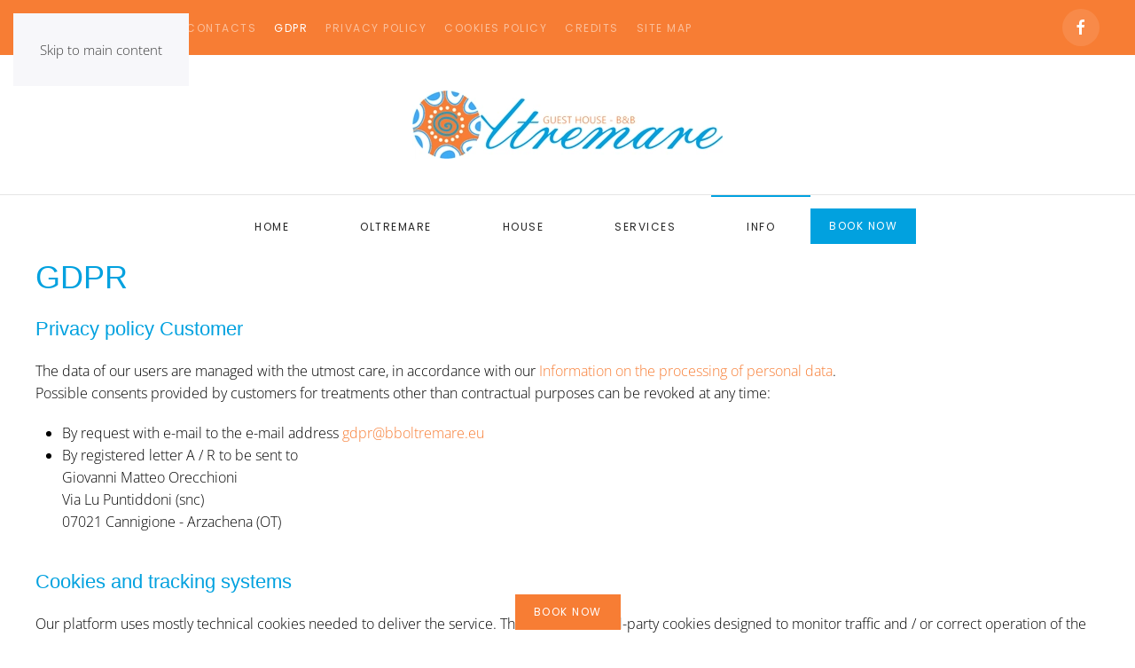

--- FILE ---
content_type: text/html; charset=utf-8
request_url: https://bboltremare.it/en/gdpr.html
body_size: 4874
content:
<!DOCTYPE html>
<html lang="en-gb" dir="ltr">
    <head>
        <meta name="viewport" content="width=device-width, initial-scale=1">
        <link rel="icon" href="/images/favicon_oltremare.png" sizes="any">
                <link rel="apple-touch-icon" href="/images/favicon_oltremare_ios.png">
        <meta charset="utf-8">
	<meta name="author" content="webmaster">
	<meta name="generator" content="Joomla! - Open Source Content Management">
	<title>GDPR</title>
	<link href="https://bboltremare.it/gdpr.html" rel="alternate" hreflang="it-IT">
	<link href="https://bboltremare.it/en/gdpr.html" rel="alternate" hreflang="en-GB">
<link href="/media/vendor/joomla-custom-elements/css/joomla-alert.min.css?0.2.0" rel="stylesheet" />
	<link href="/media/system/css/joomla-fontawesome.min.css?4.5.20" rel="preload" as="style" onload="this.onload=null;this.rel='stylesheet'" />
	<link href="/templates/yootheme/css/theme.11.css?1750169244" rel="stylesheet" />
	<link href="/media/mod_languages/css/template.min.css?f621b8dd6a703adb2f1176a1d767d34c" rel="stylesheet" />
<script type="application/json" class="joomla-script-options new">{"joomla.jtext":{"ERROR":"Error","MESSAGE":"Message","NOTICE":"Notice","WARNING":"Warning","JCLOSE":"Close","JOK":"OK","JOPEN":"Open"},"system.paths":{"root":"","rootFull":"https:\/\/bboltremare.it\/","base":"","baseFull":"https:\/\/bboltremare.it\/"},"csrf.token":"8b7da067ce7baa336aba9db653641266"}</script>
	<script src="/media/system/js/core.min.js?37ffe4186289eba9c5df81bea44080aff77b9684"></script>
	<script src="/media/vendor/webcomponentsjs/js/webcomponents-bundle.min.js?2.8.0" nomodule defer></script>
	<script src="/media/system/js/messages-es5.min.js?c29829fd2432533d05b15b771f86c6637708bd9d" nomodule defer></script>
	<script src="/media/system/js/joomla-hidden-mail-es5.min.js?b2c8377606bb898b64d21e2d06c6bb925371b9c3" nomodule defer></script>
	<script src="/media/system/js/joomla-hidden-mail.min.js?065992337609bf436e2fedbcbdc3de1406158b97" type="module"></script>
	<script src="/media/system/js/messages.min.js?7f7aa28ac8e8d42145850e8b45b3bc82ff9a6411" type="module"></script>
	<script src="/templates/yootheme/vendor/assets/uikit/dist/js/uikit.min.js?4.5.20"></script>
	<script src="/templates/yootheme/vendor/assets/uikit/dist/js/uikit-icons-joline.min.js?4.5.20"></script>
	<script src="/templates/yootheme/js/theme.js?4.5.20"></script>
	<script>window.yootheme ||= {}; var $theme = yootheme.theme = {"i18n":{"close":{"label":"Close"},"totop":{"label":"Back to top"},"marker":{"label":"Open"},"navbarToggleIcon":{"label":"Open Menu"},"paginationPrevious":{"label":"Previous page"},"paginationNext":{"label":"Next Page"},"searchIcon":{"toggle":"Open Search","submit":"Submit Search"},"slider":{"next":"Next slide","previous":"Previous slide","slideX":"Slide %s","slideLabel":"%s of %s"},"slideshow":{"next":"Next slide","previous":"Previous slide","slideX":"Slide %s","slideLabel":"%s of %s"},"lightboxPanel":{"next":"Next slide","previous":"Previous slide","slideLabel":"%s of %s","close":"Close"}}};</script>
	<script id="Cookiebot" src="https://consent.cookiebot.com/uc.js" data-cbid="19f41b9d-121a-4d3a-b027-4aee639fac7c" data-blockingmode="auto" type="text/javascript"></script>
	<link href="https://bboltremare.it/gdpr.html" rel="alternate" hreflang="x-default">

    </head>
    <body class="">

        <div class="uk-hidden-visually uk-notification uk-notification-top-left uk-width-auto">
            <div class="uk-notification-message">
                <a href="#tm-main" class="uk-link-reset">Skip to main content</a>
            </div>
        </div>

        
        
        <div class="tm-page">

                        


<header class="tm-header-mobile uk-hidden@m">


    
        <div class="uk-navbar-container">

            <div class="uk-container uk-container-expand">
                <nav class="uk-navbar" uk-navbar="{&quot;align&quot;:&quot;left&quot;,&quot;container&quot;:&quot;.tm-header-mobile&quot;,&quot;boundary&quot;:&quot;.tm-header-mobile .uk-navbar-container&quot;}">

                                        <div class="uk-navbar-left ">

                                                    <a href="https://bboltremare.it/en/" aria-label="Back to home" class="uk-logo uk-navbar-item">
    <picture>
<source type="image/webp" srcset="/templates/yootheme/cache/d9/guest_house_bb_oltremare-d91dd650.webp 159w, /templates/yootheme/cache/62/guest_house_bb_oltremare-62e38fc6.webp 318w" sizes="(min-width: 159px) 159px">
<img alt="Guest House BB Oltremare" loading="eager" src="/templates/yootheme/cache/4a/guest_house_bb_oltremare-4a457340.png" width="159" height="35">
</picture></a>
                        
                        
                        
                    </div>
                    
                    
                                        <div class="uk-navbar-right">

                                                    
                        
                                                    <a uk-toggle href="#tm-dialog-mobile" class="uk-navbar-toggle">

        
        <div uk-navbar-toggle-icon></div>

        
    </a>
                        
                    </div>
                    
                </nav>
            </div>

        </div>

    



        <div id="tm-dialog-mobile" uk-offcanvas="container: true; overlay: true" mode="slide">
        <div class="uk-offcanvas-bar uk-flex uk-flex-column">

                        <button class="uk-offcanvas-close uk-close-large" type="button" uk-close uk-toggle="cls: uk-close-large; mode: media; media: @s"></button>
            
                        <div class="uk-margin-auto-bottom">
                
<div class="uk-grid uk-child-width-1-1" uk-grid>    <div>
<div class="uk-panel" id="module-184">

    
    
<div class="uk-panel mod-languages">

    
    
        <ul class="uk-subnav">
                                            <li >
                    <a style="display: flex !important;" href="/it/gdpr.html">
                                                    <img title="Italian (IT)" src="/media/mod_languages/images/it.gif" alt="Italian (IT)">                                            </a>
                </li>
                                                            <li class="uk-active">
                    <a style="display: flex !important;" href="https://bboltremare.it/en/gdpr.html">
                                                    <img title="English (UK)" src="/media/mod_languages/images/en.gif" alt="English (UK)">                                            </a>
                </li>
                                    </ul>

    
    
</div>

</div>
</div>    <div>
<div class="uk-panel" id="module-182">

    
    
<div class="uk-margin-remove-last-child custom" ><p><a class="uk-button uk-button-primary" href="https://wubook.net/nneb/bk?f=today&amp;n=1&amp;ep=2f6ac8a7&amp;o=1.0.0.0&amp;lang=en" target="_blank" rel="noopener noreferrer">BOOK NOW</a></p></div>

</div>
</div>    <div>
<div class="uk-panel" id="module-183">

    
    
<ul class="uk-nav uk-nav-default" uk-scrollspy-nav="closest: li; scroll: true;">
    
	<li class="item-199"><a href="/en/">Home</a></li>
	<li class="item-268 uk-parent"><a href="#">Oltremare</a>
	<ul class="uk-nav-sub">

		<li class="item-269"><a href="/en/oltremare/guest-house-b-b.html" title="Guest House B&amp;B Oltremare Cannigione - Arzachena">Guest House B&amp;B</a></li>
		<li class="item-271"><a href="/en/oltremare/photo-gallery.html">Photo gallery</a></li>
		<li class="item-272"><a href="/en/oltremare/where-we-are.html" title="Dove siamo">Where we are</a></li>
		<li class="item-274"><a href="/en/oltremare/oltremare-logo.html">Oltremare Logo</a></li></ul></li>
	<li class="item-275 uk-parent"><a href="#" title="camere">House</a>
	<ul class="uk-nav-sub">

		<li class="item-452"><a href="/en/house/quartz-studio.html" title="Quartz Studio">Quartz Studio</a></li>
		<li class="item-419"><a href="/en/house/diamond-room.html" title="Diamond Room">Diamond Room</a></li>
		<li class="item-276"><a href="/en/house/oltremare-room.html">Oltremare Room</a></li>
		<li class="item-277"><a href="/en/house/emerald-room.html">Emerald Room</a></li>
		<li class="item-278"><a href="/en/house/coral-room.html">Coral Room</a></li>
		<li class="item-279"><a href="/en/house/turquoise-room.html">Turquoise Room</a></li>
		<li class="item-280"><a href="/en/house/sapphire-room.html">Sapphire Room</a></li>
		<li class="item-453"><a href="/en/house/rubino-room.html" title="Rubino Room">Rubino Room</a></li></ul></li>
	<li class="item-281 uk-parent"><a href="#">Services</a>
	<ul class="uk-nav-sub">

		<li class="item-282"><a href="/en/services/main-services.html">Main services</a></li>
		<li class="item-283"><a href="/en/services/sport-and-wellness.html">Sport and wellness</a></li>
		<li class="item-284 uk-parent"><a href="/en/services/entertainment.html">Entertainment</a>
		<ul>

			<li class="item-285"><a href="/en/services/entertainment/cooking-courses.html">Cooking courses</a></li>
			<li class="item-286"><a href="/en/services/entertainment/ceramics-course.html">Ceramics course</a></li>
			<li class="item-287"><a href="/en/services/entertainment/painting-course.html">Painting course</a></li>
			<li class="item-288"><a href="/en/services/entertainment/woodwork-course.html">Woodwork course</a></li>
			<li class="item-289"><a href="/en/services/entertainment/copper-and-gold-course.html">Copper and gold course</a></li>
			<li class="item-290"><a href="/en/services/entertainment/recycled-objects-course.html">Recycled objects course</a></li>
			<li class="item-291"><a href="/en/services/entertainment/local-and-caribbean-dance-course.html">Local and Caribbean Dance Course</a></li></ul></li>
		<li class="item-292"><a href="/en/services/do-it-yourself-cooking.html">Do-it-yourself cooking</a></li>
		<li class="item-293"><a href="/en/services/small-events.html">Small events</a></li></ul></li>
	<li class="item-294 uk-parent"><a href="#">Info</a>
	<ul class="uk-nav-sub">

		<li class="item-295"><a href="/en/info/last-minute.html" title="Last Minute B&amp;B Sardegna">Last Minute</a></li>
		<li class="item-296"><a href="/en/info/ferries-to-sardinia.html" title="Traghetto Sardegna">Ferries to Sardinia</a></li>
		<li class="item-297"><a href="/en/info/airports-in-sardinia.html" title="Aeroporti Sardegna">Airports in Sardinia</a></li>
		<li class="item-298"><a href="/en/info/area.html">Area</a></li></ul></li></ul>

</div>
</div>    <div>
<div class="uk-panel" id="module-tm-4">

    
    <ul class="uk-flex-inline uk-flex-middle uk-flex-nowrap uk-grid-small" uk-grid>                    <li><a href="https://www.facebook.com" class="uk-preserve-width uk-icon-button" rel="noreferrer" target="_blank"><span uk-icon="icon: facebook;"></span></a></li>
            </ul>
</div>
</div></div>
            </div>
            
            
        </div>
    </div>
    
    
    

</header>


<div class="tm-toolbar tm-toolbar-default uk-visible@m">
    <div class="uk-container uk-flex uk-flex-middle">

                <div>
            <div class="uk-grid-medium uk-child-width-auto uk-flex-middle" uk-grid="margin: uk-margin-small-top">

                                <div>
<div class="uk-panel" id="module-169">

    
    
<div class="uk-panel mod-languages">

    
    
        <ul class="uk-subnav">
                                            <li >
                    <a style="display: flex !important;" href="/it/gdpr.html">
                                                    <img title="Italian (IT)" src="/media/mod_languages/images/it.gif" alt="Italian (IT)">                                            </a>
                </li>
                                                            <li class="uk-active">
                    <a style="display: flex !important;" href="https://bboltremare.it/en/gdpr.html">
                                                    <img title="English (UK)" src="/media/mod_languages/images/en.gif" alt="English (UK)">                                            </a>
                </li>
                                    </ul>

    
    
</div>

</div>
</div><div>
<div class="uk-panel" id="module-174">

    
    
<ul class="uk-subnav" uk-dropnav="{&quot;boundary&quot;:&quot;false&quot;,&quot;container&quot;:&quot;body&quot;}">
    
	<li class="item-304"><a href="/en/contacts.html">Contacts</a></li>
	<li class="item-408 uk-active"><a href="/en/gdpr.html">GDPR</a></li>
	<li class="item-409"><a href="/en/privacy-policy.html">Privacy Policy</a></li>
	<li class="item-410"><a href="/en/cookies-policy.html">Cookies Policy</a></li>
	<li class="item-306"><a href="/en/credits.html">Credits</a></li>
	<li class="item-422"><a href="/en/site-map.html">Site map</a></li></ul>

</div>
</div>
                
                
            </div>
        </div>
        
                <div class="uk-margin-auto-left">
            <div class="uk-grid-medium uk-child-width-auto uk-flex-middle" uk-grid="margin: uk-margin-small-top">
                <div>
<div class="uk-panel" id="module-tm-3">

    
    <ul class="uk-flex-inline uk-flex-middle uk-flex-nowrap uk-grid-small" uk-grid>                    <li><a href="https://www.facebook.com" class="uk-preserve-width uk-icon-button" rel="noreferrer" target="_blank"><span uk-icon="icon: facebook;"></span></a></li>
            </ul>
</div>
</div>
            </div>
        </div>
        
    </div>
</div>

<header class="tm-header uk-visible@m">




        <div class="tm-headerbar-default tm-headerbar tm-headerbar-top">
        <div class="uk-container">

                            <div class="uk-flex uk-flex-center"><div><a href="https://bboltremare.it/en/" aria-label="Back to home" class="uk-logo">
    <picture>
<source type="image/webp" srcset="/templates/yootheme/cache/45/guest_house_bb_oltremare-4556f483.webp 349w, /templates/yootheme/cache/85/guest_house_bb_oltremare-855dd05c.webp 350w" sizes="(min-width: 350px) 350px">
<img alt="Guest House BB Oltremare" loading="eager" src="/templates/yootheme/cache/01/guest_house_bb_oltremare-01d0676d.png" width="350" height="77">
</picture><picture>
<source type="image/webp" srcset="/templates/yootheme/cache/45/guest_house_bb_oltremare-4556f483.webp 349w, /templates/yootheme/cache/85/guest_house_bb_oltremare-855dd05c.webp 350w" sizes="(min-width: 350px) 350px">
<img class="uk-logo-inverse" alt="Guest House BB Oltremare" loading="eager" src="/templates/yootheme/cache/01/guest_house_bb_oltremare-01d0676d.png" width="350" height="77">
</picture></a></div></div>
            
            
        </div>
    </div>
    
    
                <div uk-sticky media="@m" cls-active="uk-navbar-sticky" sel-target=".uk-navbar-container">
        
            <div class="uk-navbar-container">

                <div class="uk-container">
                    <nav class="uk-navbar" uk-navbar="{&quot;align&quot;:&quot;left&quot;,&quot;container&quot;:&quot;.tm-header &gt; [uk-sticky]&quot;,&quot;boundary&quot;:&quot;.tm-header .uk-navbar-container&quot;}">

                        
                        <div class="uk-navbar-center">

                                                            
<ul class="uk-navbar-nav" id="module-173" uk-scrollspy-nav="closest: li; scroll: true; target: &gt; * &gt; a[href];">
    
	<li class="item-199"><a href="/en/">Home</a></li>
	<li class="item-268 uk-parent"><a href="#">Oltremare</a>
	<div class="uk-drop uk-navbar-dropdown"><div><ul class="uk-nav uk-navbar-dropdown-nav">

		<li class="item-269"><a href="/en/oltremare/guest-house-b-b.html" title="Guest House B&amp;B Oltremare Cannigione - Arzachena">Guest House B&amp;B</a></li>
		<li class="item-271"><a href="/en/oltremare/photo-gallery.html">Photo gallery</a></li>
		<li class="item-272"><a href="/en/oltremare/where-we-are.html" title="Dove siamo">Where we are</a></li>
		<li class="item-274"><a href="/en/oltremare/oltremare-logo.html">Oltremare Logo</a></li></ul></div></div></li>
	<li class="item-275 uk-parent"><a href="#" title="camere">House</a>
	<div class="uk-drop uk-navbar-dropdown"><div><ul class="uk-nav uk-navbar-dropdown-nav">

		<li class="item-452"><a href="/en/house/quartz-studio.html" title="Quartz Studio">Quartz Studio</a></li>
		<li class="item-419"><a href="/en/house/diamond-room.html" title="Diamond Room">Diamond Room</a></li>
		<li class="item-276"><a href="/en/house/oltremare-room.html">Oltremare Room</a></li>
		<li class="item-277"><a href="/en/house/emerald-room.html">Emerald Room</a></li>
		<li class="item-278"><a href="/en/house/coral-room.html">Coral Room</a></li>
		<li class="item-279"><a href="/en/house/turquoise-room.html">Turquoise Room</a></li>
		<li class="item-280"><a href="/en/house/sapphire-room.html">Sapphire Room</a></li>
		<li class="item-453"><a href="/en/house/rubino-room.html" title="Rubino Room">Rubino Room</a></li></ul></div></div></li>
	<li class="item-281 uk-parent"><a href="#">Services</a>
	<div class="uk-drop uk-navbar-dropdown"><div><ul class="uk-nav uk-navbar-dropdown-nav">

		<li class="item-282"><a href="/en/services/main-services.html">Main services</a></li>
		<li class="item-283"><a href="/en/services/sport-and-wellness.html">Sport and wellness</a></li>
		<li class="item-284 uk-parent"><a href="/en/services/entertainment.html">Entertainment</a>
		<ul class="uk-nav-sub">

			<li class="item-285"><a href="/en/services/entertainment/cooking-courses.html">Cooking courses</a></li>
			<li class="item-286"><a href="/en/services/entertainment/ceramics-course.html">Ceramics course</a></li>
			<li class="item-287"><a href="/en/services/entertainment/painting-course.html">Painting course</a></li>
			<li class="item-288"><a href="/en/services/entertainment/woodwork-course.html">Woodwork course</a></li>
			<li class="item-289"><a href="/en/services/entertainment/copper-and-gold-course.html">Copper and gold course</a></li>
			<li class="item-290"><a href="/en/services/entertainment/recycled-objects-course.html">Recycled objects course</a></li>
			<li class="item-291"><a href="/en/services/entertainment/local-and-caribbean-dance-course.html">Local and Caribbean Dance Course</a></li></ul></li>
		<li class="item-292"><a href="/en/services/do-it-yourself-cooking.html">Do-it-yourself cooking</a></li>
		<li class="item-293"><a href="/en/services/small-events.html">Small events</a></li></ul></div></div></li>
	<li class="item-294 uk-parent"><a href="#">Info</a>
	<div class="uk-drop uk-navbar-dropdown"><div><ul class="uk-nav uk-navbar-dropdown-nav">

		<li class="item-295"><a href="/en/info/last-minute.html" title="Last Minute B&amp;B Sardegna">Last Minute</a></li>
		<li class="item-296"><a href="/en/info/ferries-to-sardinia.html" title="Traghetto Sardegna">Ferries to Sardinia</a></li>
		<li class="item-297"><a href="/en/info/airports-in-sardinia.html" title="Aeroporti Sardegna">Airports in Sardinia</a></li>
		<li class="item-298"><a href="/en/info/area.html">Area</a></li></ul></div></div></li></ul>

<div class="uk-navbar-item" id="module-180">

    
    
<div class="uk-margin-remove-last-child custom" ><p><a class="uk-button uk-button-primary" href="https://wubook.net/nneb/bk?f=today&amp;n=1&amp;ep=2f6ac8a7&amp;o=1.0.0.0&amp;lang=en" target="_blank" rel="noopener noreferrer">BOOK NOW</a></p></div>

</div>

                            
                        </div>

                        
                    </nav>
                </div>

            </div>

                </div>
        
    
    






</header>

            
            

            <main id="tm-main" >

                
                <div id="system-message-container" aria-live="polite"></div>

                <!-- Builder #page -->
<div class="uk-section-default uk-section uk-padding-remove-top">
    
        
        
        
            
                                <div class="uk-container">                
                    <div class="uk-grid tm-grid-expand uk-child-width-1-1 uk-grid-margin">
<div class="uk-width-1-1@m">
    
        
            
            
            
                
                    
<h1>        GDPR    </h1><div class="uk-panel uk-margin"><h3 style="text-align: justify;">Privacy policy Customer</h3>
<p>The data of our users are managed with the utmost care, in accordance with our <a title="Information on the processing of personal data" href="/en/privacy-policy.html">Information on the processing of personal data</a>.<br />Possible consents provided by customers for treatments other than contractual purposes can be revoked at any time:</p>
<ul>
<li>By request with e-mail to the e-mail address <joomla-hidden-mail  is-link="1" is-email="1" first="Z2Rwcg==" last="YmJvbHRyZW1hcmUuZXU=" text="Z2RwckBiYm9sdHJlbWFyZS5ldQ==" base="" >This email address is being protected from spambots. You need JavaScript enabled to view it.</joomla-hidden-mail></li>
<li>By registered letter A / R to be sent to<br />Giovanni Matteo Orecchioni<br />Via Lu Puntiddoni (snc)<br />07021 Cannigione - Arzachena (OT)</li>
</ul>
<h3>Cookies and tracking systems</h3>
<p>Our platform uses mostly technical cookies needed to deliver the service. There are also third-party cookies designed to monitor traffic and / or correct operation of the platform, as better specified in our <a title="Cookies Policy" href="/en/cookies-policy.html">Cookies Policy</a>.</p>
<h3>Data processing manager</h3>
<p>Giovanni Matteo Orecchioni<br />Via Lu Puntiddoni (snc)<br />07021 Cannigione - Arzachena (OT)</p></div>
                
            
        
    
</div></div>
                                </div>                
            
        
    
</div>

                
            </main>

            
<div class="tm-bottom uk-section-default uk-section uk-padding-remove-vertical">

    
        
        
        
                        <div class="uk-container">
            
                
<div class="uk-panel" id="module-175">

    
    
<div class="uk-margin-remove-last-child custom" ><div>
<div style="z-index: 999999999; left: 0px; bottom: 0px; width: 100%; position: fixed; background: transparent;">
<div style="margin-left: auto; margin-right: auto; width: 100%; text-align: center; height: 50px; vertical-align: middle;"><a class="uk-button uk-button-secondary" href="https://wubook.net/nneb/bk?f=today&amp;n=1&amp;ep=2f6ac8a7&amp;o=1.0.0.0&amp;lang=en" target="_blank" rel="noopener noreferrer">BOOK NOW</a></div>
</div>
</div></div>

</div>

                        </div>
            
        
    
</div>


                        <footer>
                <!-- Builder #footer -->
<div class="uk-section-default uk-section uk-section-small uk-padding-remove-bottom">
    
        
        
        
            
                                <div class="uk-container">                
                    <div class="uk-grid tm-grid-expand uk-child-width-1-1 uk-grid-margin">
<div class="uk-width-1-1@m">
    
        
            
            
            
                
                    
<div class="uk-panel">
    
    
<div class="uk-margin-remove-last-child custom" ><p style="text-align: center; margin-bottom: 70px;">CODICE CIN: <strong>IT090006B4000E8535</strong><br /><a class="uk-button uk-buttton-small uk-button-primary" title="VERIFICA CODICE CIN SUL SITO DEL MINISTERO" href="https://bdsr.ministeroturismo.gov.it/ricerca-cin" target="_blank" rel="noopener noreferrer">VERIFICA CODICE CIN SUL SITO DEL MINISTERO</a><br /><br />Identificativo Unico Numerico (IUN) Regione Sardegna: <strong>E8535</strong><br /><a class="uk-button uk-buttton-small uk-button-primary" title="VEDI SCHEDA" href="https://www.iun-ras.eu/E8535" target="_blank" rel="noopener noreferrer">VEDI SCHEDA</a><br /><br />Copyright © 2012-2020 <a title="Guest House BB Oltremare" href="https://www.bboltremare.it/">Guest House BB Oltremare</a> - All rights reserved<br />Guest House B&amp;B Oltremare - Via Lu Puntiddoni (snc) 07021 Cannigione - Arzachena (OT)</p></div>

</div><div class="uk-panel uk-margin"><!-- Inizio Codice ShinyStat -->
<script type="text/javascript" src="//codiceisp.shinystat.com/cgi-bin/getcod.cgi?USER=bboltremare"></script>
<noscript>
<h6><a href="http://www.shinystat.com/it/">
<img src="//www.shinystat.com/cgi-bin/shinystat.cgi?USER=bboltremare" alt="Statistiche web" style="border:0px" /></a></h6>
</noscript>
<!-- Fine Codice ShinyStat --></div><div class="uk-panel uk-margin"><hr />
<p> </p></div>
                
            
        
    
</div></div>
                                </div>                
            
        
    
</div>            </footer>
            
        </div>

        
        

    </body>
</html>


--- FILE ---
content_type: application/x-javascript; charset=utf-8
request_url: https://consent.cookiebot.com/19f41b9d-121a-4d3a-b027-4aee639fac7c/cc.js?renew=false&referer=bboltremare.it&dnt=false&init=false
body_size: 207
content:
if(console){var cookiedomainwarning='Error: The domain BBOLTREMARE.IT is not authorized to show the cookie banner for domain group ID 19f41b9d-121a-4d3a-b027-4aee639fac7c. Please add it to the domain group in the Cookiebot Manager to authorize the domain.';if(typeof console.warn === 'function'){console.warn(cookiedomainwarning)}else{console.log(cookiedomainwarning)}};

--- FILE ---
content_type: application/x-javascript
request_url: https://consentcdn.cookiebot.com/consentconfig/19f41b9d-121a-4d3a-b027-4aee639fac7c/bboltremare.it/configuration.js
body_size: 444
content:
CookieConsent.configuration.tags.push({id:17848270,type:"iframe",tagID:"",innerHash:"",outerHash:"682523523",url:"https://maps.google.com/maps/ms?msid=201638952884451488048.0004cf6e6697454b7761c&msa=0&ie=utf8&t=m&ll=41.107425,9.436483&spn=0.022635,0.057077&z=14&output=embed",resolvedUrl:"https://maps.google.com/maps/ms?msid=201638952884451488048.0004cf6e6697454b7761c&msa=0&ie=utf8&t=m&ll=41.107425,9.436483&spn=0.022635,0.057077&z=14&output=embed",cat:[4]});CookieConsent.configuration.tags.push({id:17848271,type:"iframe",tagID:"tlines",innerHash:"",outerHash:"-1014555855",url:"https://www.traghettilines.it/it/traghetti-sardegna.aspx?aid=50438&iframe_booking=true&bkcolor=efefef&txtcolor=2b2b2b&bkbtncolor=d85349&txtbtncolor=ffffff&bktitolo=13202e&txttitolo=ffffff&v2=true",resolvedUrl:"https://www.traghettilines.it/it/traghetti-sardegna.aspx?aid=50438&iframe_booking=true&bkcolor=efefef&txtcolor=2b2b2b&bkbtncolor=d85349&txtbtncolor=ffffff&bktitolo=13202e&txttitolo=ffffff&v2=true",cat:[1,4,5]});CookieConsent.configuration.tags.push({id:17848272,type:"script",tagID:"",innerHash:"",outerHash:"1062937075",url:"templates/yootheme/vendor/assets/uikit/dist/js/uikit.min.js,q2.4.14.pagespeed.ce.sPwpxW3sDS.js",resolvedUrl:"https://bboltremare.it/templates/yootheme/vendor/assets/uikit/dist/js/uikit.min.js,q2.4.14.pagespeed.ce.sPwpxW3sDS.js",cat:[1]});CookieConsent.configuration.tags.push({id:17848273,type:"script",tagID:"",innerHash:"",outerHash:"-1353833597",url:"codiceisp.shinystat.com/cgi-bin/getcod.cgi?USER=bboltremare",resolvedUrl:"https://codiceisp.shinystat.com/cgi-bin/getcod.cgi?USER=bboltremare",cat:[3,5]});CookieConsent.configuration.tags.push({id:17848274,type:"script",tagID:"",innerHash:"",outerHash:"284898361",url:"https://www.google.com/recaptcha/api.js?onload=JoomlaInitReCaptcha2&render=explicit&hl=en-GB",resolvedUrl:"https://www.google.com/recaptcha/api.js?onload=JoomlaInitReCaptcha2&render=explicit&hl=en-GB",cat:[1]});